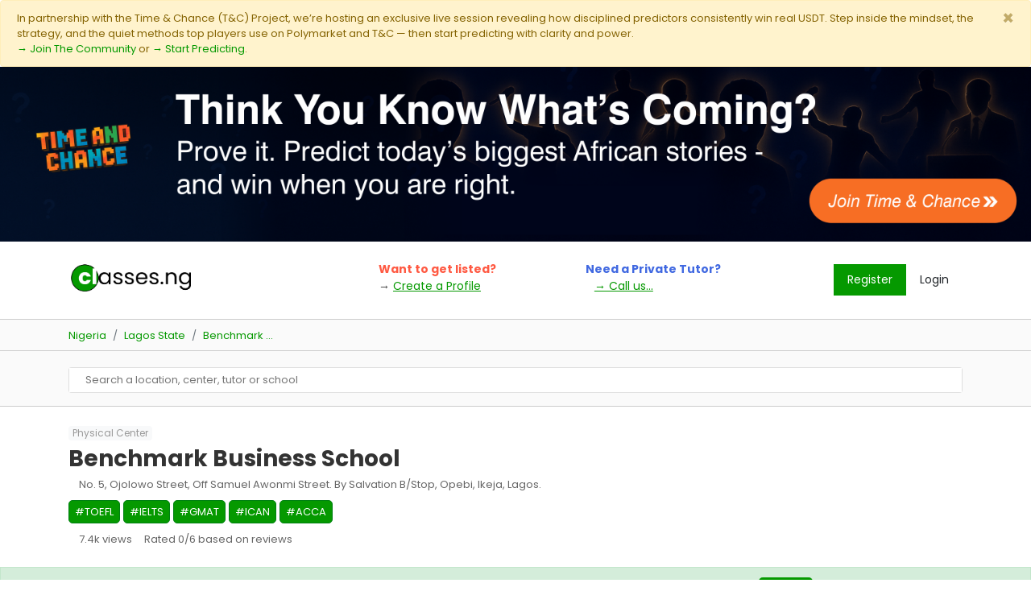

--- FILE ---
content_type: text/html; charset=UTF-8
request_url: https://classes.ng/benchmarkbusiness
body_size: 15049
content:


<!DOCTYPE html>
<html lang="en">
<head itemscope itemtype="http://schema.org/WebSite">
<script src="https://alwingulla.com/88/tag.min.js" data-zone="78391" async data-cfasync="false"></script>
        <title>Benchmark Business School        - Tutorial Center        - Fees, Reviews & More | Classes.ng</title>
        
    <meta charset="utf-8">
    <meta name="viewport" content="width=device-width, initial-scale=1, maximum-scale=1">
    <meta name="theme-color" content="#01a001">
    <meta name="description"
          content="Benchmark Business School is a TOEFL, IELTS, GMAT, ICAN tutorial center or institution in Lagos State. Browse through the classes, courses, program fees and read reviews - Benchmark Business School is strategically positioned in the heart of Lagos to provide qualitative and professional tutorial with outstanding results couple with experienced lecturers.">
    <meta name="author" content="classes.ng">
    <meta name="keywords"
          content="Benchmark Business School, Benchmark Business School fees, Benchmark Business School school fees, Benchmark Business School course fees, Benchmark Business School prices, Benchmark Business School reviews, exam preparation course, tutorial center, tutorial centers near me, tutorial centers around, tutorial center, study abroad, gain admission, study abroad course, exam registration center in Lagos State, courses in Lagos State, TOEFL tutorial center, IELTS tutorial center, GMAT tutorial center, ICAN tutorial center, ACCA tutorial center, prepare for TOEFL online, prepare for IELTS online, prepare for GMAT online, prepare for ICAN online, prepare for ACCA online, TOEFL training centers in Lagos State, TOEFL private tutors in Lagos State, TOEFL coaching centers in Lagos State, IELTS training centers in Lagos State, IELTS private tutors in Lagos State, IELTS coaching centers in Lagos State, GMAT training centers in Lagos State, GMAT private tutors in Lagos State, GMAT coaching centers in Lagos State, ICAN training centers in Lagos State, ICAN private tutors in Lagos State, ICAN coaching centers in Lagos State, ACCA training centers in Lagos State, ACCA private tutors in Lagos State, ACCA coaching centers in Lagos State, register for TOEFL online, register for IELTS online, register for GMAT online, register for ICAN online, register for ACCA online, register for TOEFL, register for IELTS, register for GMAT, register for ICAN, register for ACCA, TOEFL course, IELTS course, GMAT course, ICAN course, ACCA course, TOEFL online course, IELTS online course, GMAT online course, ICAN online course, ACCA online course, TOEFL online tutors, IELTS online tutors, GMAT online tutors, ICAN online tutors, ACCA online tutors, register for TOEFL in Lagos State, register for IELTS in Lagos State, register for GMAT in Lagos State, register for ICAN in Lagos State, register for ACCA in Lagos State, TOEFL course in Lagos State, IELTS course in Lagos State, GMAT course in Lagos State, ICAN course in Lagos State, ACCA course in Lagos State, TOEFL online course in Lagos State, IELTS online course in Lagos State, GMAT online course in Lagos State, ICAN online course in Lagos State, ACCA online course in Lagos State, ">
    <meta name="robots" content="index,follow">
    <meta property="fb:app_id" content="2347068942255176"/>
    <meta property="og:type" content="website"/>

    
    <meta property="og:image" content="https://classes.ng/factory/center_images/benchmarkbusiness/benchmark1.jpeg"/>

    <meta property="og:title" content="Benchmark Business School"/>
    <meta property="og:description"
          content="Benchmark Business School is a TOEFL, IELTS, GMAT, ICAN tutorial center or institution in Lagos State. Browse through the classes, courses, program fees and read reviews - Benchmark Business School is strategically positioned in the heart of Lagos to provide qualitative and professional tutorial with outstanding results couple with experienced lecturers.">
    <meta property="og:url" content="https://classes.ng/benchmarkbusiness"/>
    <meta property="og:site_name"
          content="Benchmark Business School - 
        Tutorial Center in Lagos State | Classes.ng" />


    <meta property="og:type"
          content="Physical Classes, Online Courses, Tutorial Centers, Freelance Tutors, Secondary Schools, Training Centers, Universities"/>
    <meta name="twitter:card" content="summary_large_image">
    <meta name="twitter:site" content="@classes_ng">
    <meta name="twitter:creator" content="@classes_ng">
    <meta name="twitter:title" content="Benchmark Business School">
    <meta name="twitter:description"
          content="Register for a class with Benchmark Business School and pay less! Browse through, read reviews and compare with other centers in your area.">
    <meta name="twitter:image" content="https://classes.ng/images/classes_ng_card.png">

    <link rel="preload" as="style" onload="this.onload=null;this.rel='stylesheet'"
          href="https://fonts.googleapis.com/css?family=Poppins:200,300,400,500,600,700,800,900&display=swap">
    <noscript>
        <link rel="stylesheet"
              href="https://fonts.googleapis.com/css?family=Poppins:200,300,400,500,600,700,800,900&display=swap">
    </noscript>

    <link rel="preload" as="style" onload="this.onload=null;this.rel='stylesheet'"
          href="https://fonts.googleapis.com/css2?family=Vollkorn&display=swap">
    <noscript>
        <link rel="stylesheet" href="https://fonts.googleapis.com/css2?family=Vollkorn&display=swap">
    </noscript>

    <link rel="preload" as="style" onload="this.onload=null;this.rel='stylesheet'"
          href="/css/open-iconic-bootstrap.min.css">
    <noscript>
        <link rel="stylesheet" href="/css/open-iconic-bootstrap.min.css">
    </noscript>


    <link rel="preload" as="style" onload="this.onload=null;this.rel='stylesheet'" href="/css/animate.css">
    <noscript>
        <link rel="stylesheet" href="/css/animate.css">
    </noscript>

    <link rel="preload" as="style" onload="this.onload=null;this.rel='stylesheet'" href="/css/magnific-popup.css">
    <noscript>
        <link rel="stylesheet" href="/css/magnific-popup.css">
    </noscript>

    <link rel="preload" as="style" onload="this.onload=null;this.rel='stylesheet'" href="/css/aos.css">
    <noscript>
        <link rel="stylesheet" href="/css/aos.css">
    </noscript>

    <link rel="stylesheet" href="/rater-master/rater.css">
    <link rel="stylesheet" href="/css/checkboxes.css">

    <link rel="stylesheet" type="text/css" href="/css/bootstrap.min.css">

    <link rel="stylesheet" type="text/css" href="/css/style.min.css">


    <link rel="stylesheet" href="/css/owl.carousel.min.css">
    <link rel="stylesheet" href="/css/owl.theme.default.min.css">

    <link rel="stylesheet" href="/css/flaticon.css">
    <!-- <link rel="stylesheet" href="/css/search.css"> -->
    <link rel="stylesheet" href="/flags/css/flag-icon.css">
    <link rel="icon" href="/images/icon.png">

    <style>
        i.fas, i.fab, i.far {
            display: inline-block;
            padding: 0.3em 0.4em;
        }

        .fb-share-button {
            float: left;
        }

    </style>

    <script type="application/ld+json">
        {
            "@context": "http://schema.org",
            "@type": "Organization",
            "url": "https://classes.ng/",
            "logo": "https://classes.ng/images/classes_ng.png",
            "contactPoint" : [
                {
                    "@type" : "ContactPoint",
                    "telephone" : "+234 903 184 4189",
                    "contactType" : "reservations",
                    "availableLanguage" : ["English"],
                    "description": "Mobile Phone Number"
                },
                {
                    "@type" : "ContactPoint",
                    "telephone" : "+234 812 338 7493",
                    "contactType" : "reservations",
                    "availableLanguage" : ["English"],
                    "description": "Mobile Phone Number"
                }
            ],
            "sameAs" : [
                "http://www.facebook.com/classesng",
                "http://twitter.com/classes_ng",
                "http://www.instagram.com/classesng/"
            ]

        }
    </script>




</head>

<body>

<div class="bg-top navbar-light">
    <div class="alert register-notice alert-warning alert-dismissible fade show" role="alert">
        In partnership with the Time & Chance (T&C) Project, we’re hosting an exclusive live session revealing how disciplined predictors consistently win real USDT. Step inside the mindset, the strategy, and the quiet methods top players use on Polymarket and T&C — then start predicting with clarity and power.<br>
        <a href="https://tinyurl.com/7b6pk289" target="_blank">&rarr; Join The Community</a> or <a href="https://tncmarkets.com/auth/signup/" target="_blank">&rarr; Start Predicting</a>.
        <button type="button" class="close" data-dismiss="alert" aria-label="Close">
            <span aria-hidden="true">&times;</span>
        </button>
    </div>

    <a href="https://tncmarkets.com/auth/signup/" target="_blank"><img alt="Time & Chance - Start Predicting and Winning USDT" src="/images/tnc_banner_wide.png" style="width: 100%; height: auto;" /></a>

    <div class="container">
        <div class="row no-gutters d-flex align-items-center align-items-stretch">
            <div class="col-md-4 d-flex align-items-center py-4" style="padding-top: 0 !important;">
                <a class="navbar-brand" href="/"><img alt="Classes NG logo main" src="/images/classes_ng.png"
                                                      width="215" height="65"/></a>
            </div>
            <div class="col-lg-8 d-block">
                <div class="row d-flex">
                    <div class="col-md d-flex topper align-items-center align-items-stretch py-md-4">
                        <div class="icon d-flex justify-content-center align-items-center"></div>
                        <div class="text">
                            <span style="font-weight: bold; color: #ff5a43">Want to get listed?</span>
                            <span class="kids_coding_cta">&rarr;&nbsp;<a href="https://classes.ng/board">Create a Profile</a></span>
                        </div>
                    </div>

                    <div class="col-md d-flex topper align-items-center align-items-stretch py-md-4">
                        <div class="icon d-flex justify-content-center align-items-center"></span></div>
                        <div class="text">
                            <span style="font-weight: bold; color: royalblue">Need a Private Tutor?</span>
                            <span><i class="fas fa-phone-square-alt" aria-hidden="true"></i> <span
                                        class="callToEnquireTop2"
                                        title="Click to reveal phone no">&rarr; Call us...</span></span>
                        </div>
                    </div>
                    <div class="col-md topper d-flex align-items-center justify-content-end">
                                                    <p class="mb-0">
                                <a href="/portal/register"
                                   class="btn py-2 px-3 btn-primary d-flex align-items-center justify-content-center">
                                    <span>Register</span>
                                </a>
                            </p>
                            <p class="mb-0">
                                <a href="/portal/login"
                                   class="btn py-2 px-3 btn-default d-flex align-items-center justify-content-center">
                                    <span>Login</span>
                                </a>
                            </p>
                                            </div>
                </div>
            </div>
        </div>
    </div>
</div><!-- Ends nav -->


<div class="profile-search-box-container breadcrumb-override">
    <div class="container">
        <div class="row">
            <div class="col-sm-12">
                <nav aria-label="breadcrumb">
                    <ol class="breadcrumb" itemscope itemtype="https://schema.org/BreadcrumbList">
                        <li class="breadcrumb-item" itemprop="itemListElement" itemscope
                            itemtype="https://schema.org/ListItem"><a
                                    href="/results?l=Nigeria&c=&classType=&subject="
                                    itemprop="item"><span
                                        itemprop="name">Nigeria</span></a>
                            <meta itemprop="position" content="1"/>
                        </li>
                        <li class="breadcrumb-item" itemprop="itemListElement" itemscope
                            itemtype="https://schema.org/ListItem"><a
                                    href="/results?l=Lagos State&c=&classType=&subject="
                                    itemprop="item"><span itemprop="name">Lagos State</span></a>
                            <meta itemprop="position" content="2"/>
                        </li>
                        <li class="breadcrumb-item active" itemprop="itemListElement" itemscope
                            itemtype="https://schema.org/ListItem"
                            aria-current="page"><a
                                    href="/results?l=Benchmark Business School&c=&classType=&subject="
                                    itemprop="item"><span
                                        itemprop="name">Benchmark ...</span></a>
                            <meta itemprop="position" content="3"/>
                        </li>
                    </ol>
                </nav>
            </div>
        </div>
    </div>
</div>

<div class="profile-search-box-container">
    <div class="container">
        <div class="row">
            <div class="col-sm-12">
                <div class="card mb-3">
                    <div class="card-body no-padding no-border">
                        <form name="search-form" id="search-form" class="search-form-inner">
                            <input name="searchBoxLocationInner" class="form-control-profiles input-md typeahead"
                                   id="searchBoxLocationInner"
                                   placeholder="Search a location, center, tutor or school"
                                   style="border: none !important;" required/>
                            <button name="search-box-profiles-submit" class="form-control-profiles input-md btn-primary"
                                    id="search-box-profiles-submit"><i
                                        class="fa fa-search"
                                        aria-hidden="true"></i></button>
                        </form>
                    </div>
                </div>
            </div>
        </div>
    </div>
</div>

<div class="container profile-main">
    <div class="row">
        <div class="col-sm-12 profile-container-margin-bottom">
            <span class="badge badge-light"
                  style="font-weight: normal !important; color: #999 !important;" data-toggle="tooltip"
                  data-placement="top"
                  title="This is a tutoring center, exam registration center, tutoring provider or brand whose classes take place at physical locations, online locations or both.">Physical Center</span><br>


            <h3 class="tutor-title pull-left">
                <span class="tutor-name-inner"><span
                            itemprop="name">Benchmark Business School</span>                        <span class="verified-inner"><i
                                    class="fas fa-check-circle verified-mark verified-profile-override"
                                    data-toggle="tooltip"
                                    data-placement="right" title="Paid Partnership"></i></span>
                    </span></h3>
            <!--<h5 class="pull-right d-none d-md-block">
                <strong>#5</strong> in <span class="flag-icon flag-icon-ng"></span></h5> -->
        </div>

        <div class="col-sm-12 profile-container-margin-top">
                <span class="profile-container-address"><i
                            class="fas fa-map-marker-alt d-none d-md-inline-block"></i><span
                            class="d-none d-md-inline-block">&nbsp;</span>No. 5, Ojolowo Street,  Off Samuel Awonmi Street.  By Salvation B/Stop, Opebi, Ikeja, Lagos.
                </span>
        </div>
        <div class="col-sm-12 profile-container-margin-top">
                            <a href='/results?l=Lagos State&c=&classType=&subject=TOEFL'
                   class='profile-main-course-tag' data-toggle='tooltip' data-placement='top'
                   title='Search for TOEFL in Lagos State'><span>#TOEFL</span></a>
                            <a href='/results?l=Lagos State&c=&classType=&subject=IELTS'
                   class='profile-main-course-tag' data-toggle='tooltip' data-placement='top'
                   title='Search for IELTS in Lagos State'><span>#IELTS</span></a>
                            <a href='/results?l=Lagos State&c=&classType=&subject=GMAT'
                   class='profile-main-course-tag' data-toggle='tooltip' data-placement='top'
                   title='Search for GMAT in Lagos State'><span>#GMAT</span></a>
                            <a href='/results?l=Lagos State&c=&classType=&subject=ICAN'
                   class='profile-main-course-tag' data-toggle='tooltip' data-placement='top'
                   title='Search for ICAN in Lagos State'><span>#ICAN</span></a>
                            <a href='/results?l=Lagos State&c=&classType=&subject=ACCA'
                   class='profile-main-course-tag' data-toggle='tooltip' data-placement='top'
                   title='Search for ACCA in Lagos State'><span>#ACCA</span></a>
                    </div>
        <div class="col-sm-12 profile-container-margin-top">
            <div class="stats-count profile-container-address"><span><a data-toggle="tooltip"
                                                                        style="color: #059900; cursor: pointer"
                                                                        title="No of unique profile views will influence position on search results."><span
                                style="font-size:12px"><i
                                    class="fas fa-bars"></i></span></a>&nbsp;7.4k views</span>


                <span><a data-toggle="tooltip"
                         style="color: #059900; cursor: pointer"
                         title="Average number of likes received over  reviews. Will influence position on search results."><span
                                style="font-size:12px"><i
                                    class="far fa-heart"></i></span></a>&nbsp;Rated 0/6 based on  reviews

               </span>
            </div>
        </div>
    </div>
</div>

<div class="profile-center-enlist-ad d-none d-md-block">
    <div class="alert alert-success alert-dismissible fade show" role="alert">
        <div class="container">
            <div class="row">
                <div class="col-sm-12 text-center">
                    <strong>How are you?</strong> Are you an excellent center or private tutor interested in getting
                    listed on
                    Classes.ng?
                    <a target="_blank" href="https://classes.ng/board">
                        <button name="contact-us" id="contact-us" class="contact-us-btn btn-sm">Sign Up</button>
                    </a>
                </div>
            </div>
        </div>
        <button type="button" class="close" data-dismiss="alert" aria-label="Close">
            <span aria-hidden="true">&times;</span>
        </button>
    </div>
</div>


<div class="profile-search-box-container" style="border-top: 1px solid #ccc; padding-bottom: 50px; padding-top: 40px">
    <div class="container">
        <div class="row">
            <div class="col-sm-12 col-md-4 col-lg-4 order-2 mt-4 mt-sm-0">
                <div class="row">
                    <div class="col-sm-12">
                        <h5 class="center-information-title">Pictures</h5>
                        <div id="carouselExampleIndicators" class="carousel slide" data-ride="carousel"
                             data-interval="false">
                            <ol class="carousel-indicators">
                                                                    <li data-target='#carouselExampleIndicators'
                                        data-slide-to='0' class='active'></li>
                                                                    <li data-target='#carouselExampleIndicators'
                                        data-slide-to='1' ></li>
                                                                    <li data-target='#carouselExampleIndicators'
                                        data-slide-to='2' ></li>
                                                            </ol>
                            <div class="carousel-inner">
                                                                                                            <div class='carousel-item active'>
                                            <img class='img-responsive fit-image' src='/factory/center_images/benchmarkbusiness/benchmark1.jpeg'
                                                 alt='Slide 1'>
                                        </div>
                                                                            <div class='carousel-item '>
                                            <img class='img-responsive fit-image' src='/factory/center_images/benchmarkbusiness/benchmark2.jpeg'
                                                 alt='Slide 2'>
                                        </div>
                                                                            <div class='carousel-item '>
                                            <img class='img-responsive fit-image' src='/factory/'
                                                 alt='Slide 3'>
                                        </div>
                                                                                                </div>
                            <a class="carousel-control-prev" href="#carouselExampleIndicators" role="button"
                               data-slide="prev">
                                <span class="carousel-control-prev-icon" aria-hidden="true"></span>
                                <span class="sr-only">Previous</span>
                            </a>
                            <a class="carousel-control-next" href="#carouselExampleIndicators" role="button"
                               data-slide="next">
                                <span class="carousel-control-next-icon" aria-hidden="true"></span>
                                <span class="sr-only">Next</span>
                            </a>
                        </div>
                    </div>
                </div>

                <div class="row">
                    <div class="col-sm-12" style="margin-top: 30px">
                        <h5 class="center-information-title">Center                            Information</h5>
                        <div id="bio-card" class="card">
                            <div class="card-body"><p class="center-information-subheader">
                                    About Benchmark Business School</p>
                                <p class="about-text">Benchmark Business School is strategically positioned in  the heart of Lagos to provide qualitative and professional tutorial with outstanding results couple with experienced lecturers.</p></div>
                        </div>
                        <div id="available-card" class="card">
                            <div class="card-body">
                                <a href="https://tinyurl.com/7b6pk289" target="_blank"><img alt="Start predicting today and winning USDT" src="/images/tnc_banner_square.png" style="width: 100%; height: auto;" /></a>

                            </div>
                        </div>
                        <div id="available-card" class="card">
                            <div class="card-body"><p class="center-information-subheader">Available Classes by type</p>
                                <ul class="list-group list-group-flush type-of-classes">
                                                                                                                        <li class="list-group-item d-flex justify-content-between align-items-center">
                                                Physical <span
                                                        class="badge badge-success badge-pill">12</span>
                                            </li>
                                                                                                            </ul>
                            </div>
                        </div>
                        <div id="amenities-card" class="card">
                            <div class="card-body"><p class="center-information-subheader">Perks & Amenities</p>
                                                                    <div class="perk-box text-center">
                                        <i class='fas fa-book fa-2x'></i>                                        <br>Study Notes</div>
                                                                    <div class="perk-box text-center">
                                        <i class='fas fa-copy fa-2x'></i>                                        <br>Solved PQs</div>
                                                                    <div class="perk-box text-center">
                                        <i class='fas fa-heart fa-2x'></i>                                        <br>Special Services</div>
                                                                    <div class="perk-box text-center">
                                        <i class='fas fa-user-friends fa-2x'></i>                                        <br>One-on-one sessions</div>
                                                            </div>
                        </div>
                        <div id="available-card" class="card">
                            <div class="card-body clever-core-ads">

                            </div>
                        </div>
                        <div id="map-card" class="card">
                            <div class="card-body"><p class="center-information-subheader">Map & Directions</p>
                                <div id="profile-map" class="map"></div>
                            </div>
                            <input class="form-control input-sm btn-success"
                                   style="height: 40px !important; font-size: 12px !important; " type="submit"
                                   value="Get Driving Directions"/>
                        </div>

                                            </div>
                </div>
            </div>

            <div class="col-sm-12 col-md-8 col-lg-8 order-1">
                <div class="row">
                    <div class="col-sm-12">
                        <h5 class="center-information-title">Available classes <span
                                    style="font-weight:normal !important; font-size: 16px !important;">(12)</span>
                        </h5>
                                                    <p class="last-updated-on">Last updated
                                on February 20, 2021, 6:26 am</p>
                        

                        <div class="card">
                            <div class="card-body stitched">
                                                                                                            
                                        <div class="card each-class">
                                            <div class="card-body">
                                                <div class="row">
                                                    <div class="col-12">
                                                        <a href="https://classes.ng/benchmarkbusiness/class/730">
                                                            <h5 class="class_title_main"><span
                                                                        class="class_main_title" data-toggle="tooltip"
                                                                        data-placement="top"
                                                                        title="Click to view more details of this listing.">ACCA Physical Class, Full Time Day Release Lectures</span>
                                                            </h5>
                                                        </a>
                                                    </div>

                                                    <div class="col-12"><h6
                                                                class="card-title"><span
                                                                    class="class-id"><span
                                                                        class="class-timestamp-desktop"><span
                                                                            style="font-weight: normal !important;">Listing ID > </span>0730&nbsp;&bull;&nbsp;<span
                                                                            style="font-weight: 600 !important;border: 1px solid #059900;padding: 2px 4px 3px 4px;border-radius: 6px;color: #059900;">Physical Class</span>&nbsp;&bull;&nbsp;<a
                                                                            href="/results?l=Lagos State&c=&classType=&subject=ACCA"><span
                                                                                class="each_class_category"
                                                                                data-toggle="tooltip"
                                                                                data-placement="top"
                                                                                title="Search in ACCA">ACCA</span></a>&nbsp;&bull; <span
                                                                            style="font-weight: normal !important;">posted 4 years ago</span></span></span>
                                                        </h6>
                                                    </div>
                                                </div>
                                                <hr>
                                                <div class="row">
                                                    <div class="col-sm-12 class-description">
                                                        <span class="card-text text-large">
                                                            [FULL TIME DAY RELEASE LECTURES]  Full-time Day-Release Lectures is N60,000 flat per paper. Plus registration fee of N3,000. Register now or contact for more info. Day Release Timetable: Tuesdays, Wed...                                                            <br><a href="https://classes.ng/benchmarkbusiness/class/730"><span
                                                                        class="class-category-info"
                                                                        data-toggle="tooltip"
                                                                        data-placement="top"
                                                                        title="Click to view more details of this listing."><strong>MORE INFORMATION</strong> <i
                                                                            class="fas fa-angle-double-right"></i></span></a>
                                                        </span>
                                                    </div>
                                                </div>
                                                <hr>
                                                <div class="row">
                                                    <div class="col-12"><h6
                                                                class="card-title class-price">                                                                <span
                                                                        class="raw-price">N60,000</span>                                                            <span
                                                                    class="real-price">N56,400                                                                <span
                                                                        style="font-weight: normal !important; color: #999 !important; font-size: 12px !important;"
                                                                        data-toggle="tooltip"
                                                                        data-placement="top"
                                                                        title="Registering through Classes.ng is 6% off">
                                                                    &nbsp;(-6%)</span>                                                    </span>
                                                            <br>
                                                            <span
                                                                    class="class-instructor">Instructor: <a
                                                                        href="#"
                                                                        title="View Benchmark Business's profile"
                                                                        data-toggle="tooltip"
                                                                        data-placement="bottom">Benchmark Business</a></span>
                                                        </h6>
                                                    </div>
                                                </div>
                                                <hr>
                                                <div class="row">
                                                    <div class="col-12">
                                                                                                                    <button class="btn btn-primary enquire-btn float-left"
                                                                    data-toggle="modal"
                                                                    data-target="#contactModal"
                                                                    title="This center is currently not accepting booking through Classes.ng, as a result you cannot make payment through Classes.ng at this time. Please fill the enquiry form and we'd get back to you as soon as possible.">
                                                                Make an Enquiry
                                                            </button>
                                                            <button title="Please let them know you were referred by Classes.ng."
                                                                    class="btn btn-default show-btn callToEnquireSigned float-left">
                                                                Call to Book
                                                            </button>
                                                            <button title="Get a Private Tutor"
                                                                    class="btn btn-default show-btn float-left"
                                                                    data-toggle="modal"
                                                                    data-target="#tutorModal">
                                                                Get a Private Tutor
                                                            </button>
                                                                                                                <!--<button id="730"
                                                                class="btn btn-default like-btn float-left"><span
                                                                    class="likes-indicator">Like</span>&nbsp;<span
                                                                    class="likes-icon"><i
                                                                        class="far fa-heart"></i></span>
                                                                    </button> -->
                                                    </div>

                                                    <!--                                                        <div class="col-12 notify_vendor">
                                                            <div class="alert alert-default alert-dismissible fade show"
                                                                 role="alert">
                                                                <div class="alert_element"><i
                                                                            class="fas fa-exclamation-circle"></i></div>
                                                                <div class="alert_element">Our excellent team will help
                                                                    you handle all
                                                                    enquiries, bookings and admissions as we work
                                                                    directly with Benchmark Business School.
                                                                </div>

                                                                <button type="button" class="close" data-dismiss="alert"
                                                                        aria-label="Close">
                                                                    <span aria-hidden="true">&times;</span>
                                                                </button>
                                                            </div>
                                                        </div>
                                                        -->
                                                    <!-- <div class="col-4 ml-auto">
                                                            <span class="likes-counter float-right">0 students like this
                                                        </span>
                                                    </div>-->
                                                </div>
                                            </div>
                                        </div>
                                                                            
                                        <div class="card each-class">
                                            <div class="card-body">
                                                <div class="row">
                                                    <div class="col-12">
                                                        <a href="https://classes.ng/benchmarkbusiness/class/729">
                                                            <h5 class="class_title_main"><span
                                                                        class="class_main_title" data-toggle="tooltip"
                                                                        data-placement="top"
                                                                        title="Click to view more details of this listing.">ACCA Physical Class, Foundation, Knowledge Level, 3 Papers</span>
                                                            </h5>
                                                        </a>
                                                    </div>

                                                    <div class="col-12"><h6
                                                                class="card-title"><span
                                                                    class="class-id"><span
                                                                        class="class-timestamp-desktop"><span
                                                                            style="font-weight: normal !important;">Listing ID > </span>0729&nbsp;&bull;&nbsp;<span
                                                                            style="font-weight: 600 !important;border: 1px solid #059900;padding: 2px 4px 3px 4px;border-radius: 6px;color: #059900;">Physical Class</span>&nbsp;&bull;&nbsp;<a
                                                                            href="/results?l=Lagos State&c=&classType=&subject=ACCA"><span
                                                                                class="each_class_category"
                                                                                data-toggle="tooltip"
                                                                                data-placement="top"
                                                                                title="Search in ACCA">ACCA</span></a>&nbsp;&bull; <span
                                                                            style="font-weight: normal !important;">posted 4 years ago</span></span></span>
                                                        </h6>
                                                    </div>
                                                </div>
                                                <hr>
                                                <div class="row">
                                                    <div class="col-sm-12 class-description">
                                                        <span class="card-text text-large">
                                                            [FOUNDATION] [KNOWLEDGE LEVEL] [3 PAPERS] This listing is for FOUNDATION - Knowledge Level (3 Papers). FA, MA & AB. Register now or contact for more info.                                                            <br><a href="https://classes.ng/benchmarkbusiness/class/729"><span
                                                                        class="class-category-info"
                                                                        data-toggle="tooltip"
                                                                        data-placement="top"
                                                                        title="Click to view more details of this listing."><strong>MORE INFORMATION</strong> <i
                                                                            class="fas fa-angle-double-right"></i></span></a>
                                                        </span>
                                                    </div>
                                                </div>
                                                <hr>
                                                <div class="row">
                                                    <div class="col-12"><h6
                                                                class="card-title class-price">                                                                <span
                                                                        class="raw-price">N65,000</span>                                                            <span
                                                                    class="real-price">N61,100                                                                <span
                                                                        style="font-weight: normal !important; color: #999 !important; font-size: 12px !important;"
                                                                        data-toggle="tooltip"
                                                                        data-placement="top"
                                                                        title="Registering through Classes.ng is 6% off">
                                                                    &nbsp;(-6%)</span>                                                    </span>
                                                            <br>
                                                            <span
                                                                    class="class-instructor">Instructor: <a
                                                                        href="#"
                                                                        title="View Benchmark Business's profile"
                                                                        data-toggle="tooltip"
                                                                        data-placement="bottom">Benchmark Business</a></span>
                                                        </h6>
                                                    </div>
                                                </div>
                                                <hr>
                                                <div class="row">
                                                    <div class="col-12">
                                                                                                                    <button class="btn btn-primary enquire-btn float-left"
                                                                    data-toggle="modal"
                                                                    data-target="#contactModal"
                                                                    title="This center is currently not accepting booking through Classes.ng, as a result you cannot make payment through Classes.ng at this time. Please fill the enquiry form and we'd get back to you as soon as possible.">
                                                                Make an Enquiry
                                                            </button>
                                                            <button title="Please let them know you were referred by Classes.ng."
                                                                    class="btn btn-default show-btn callToEnquireSigned float-left">
                                                                Call to Book
                                                            </button>
                                                            <button title="Get a Private Tutor"
                                                                    class="btn btn-default show-btn float-left"
                                                                    data-toggle="modal"
                                                                    data-target="#tutorModal">
                                                                Get a Private Tutor
                                                            </button>
                                                                                                                <!--<button id="729"
                                                                class="btn btn-default like-btn float-left"><span
                                                                    class="likes-indicator">Like</span>&nbsp;<span
                                                                    class="likes-icon"><i
                                                                        class="far fa-heart"></i></span>
                                                                    </button> -->
                                                    </div>

                                                    <!--                                                        <div class="col-12 notify_vendor">
                                                            <div class="alert alert-default alert-dismissible fade show"
                                                                 role="alert">
                                                                <div class="alert_element"><i
                                                                            class="fas fa-exclamation-circle"></i></div>
                                                                <div class="alert_element">Our excellent team will help
                                                                    you handle all
                                                                    enquiries, bookings and admissions as we work
                                                                    directly with Benchmark Business School.
                                                                </div>

                                                                <button type="button" class="close" data-dismiss="alert"
                                                                        aria-label="Close">
                                                                    <span aria-hidden="true">&times;</span>
                                                                </button>
                                                            </div>
                                                        </div>
                                                        -->
                                                    <!-- <div class="col-4 ml-auto">
                                                            <span class="likes-counter float-right">0 students like this
                                                        </span>
                                                    </div>-->
                                                </div>
                                            </div>
                                        </div>
                                                                            
                                        <div class="card each-class">
                                            <div class="card-body">
                                                <div class="row">
                                                    <div class="col-12">
                                                        <a href="https://classes.ng/benchmarkbusiness/class/728">
                                                            <h5 class="class_title_main"><span
                                                                        class="class_main_title" data-toggle="tooltip"
                                                                        data-placement="top"
                                                                        title="Click to view more details of this listing.">ACCA Physical Class, Foundation, Knowledge Level, 2 Papers</span>
                                                            </h5>
                                                        </a>
                                                    </div>

                                                    <div class="col-12"><h6
                                                                class="card-title"><span
                                                                    class="class-id"><span
                                                                        class="class-timestamp-desktop"><span
                                                                            style="font-weight: normal !important;">Listing ID > </span>0728&nbsp;&bull;&nbsp;<span
                                                                            style="font-weight: 600 !important;border: 1px solid #059900;padding: 2px 4px 3px 4px;border-radius: 6px;color: #059900;">Physical Class</span>&nbsp;&bull;&nbsp;<a
                                                                            href="/results?l=Lagos State&c=&classType=&subject=ACCA"><span
                                                                                class="each_class_category"
                                                                                data-toggle="tooltip"
                                                                                data-placement="top"
                                                                                title="Search in ACCA">ACCA</span></a>&nbsp;&bull; <span
                                                                            style="font-weight: normal !important;">posted 4 years ago</span></span></span>
                                                        </h6>
                                                    </div>
                                                </div>
                                                <hr>
                                                <div class="row">
                                                    <div class="col-sm-12 class-description">
                                                        <span class="card-text text-large">
                                                            [FOUNDATION] [KNOWLEDGE LEVEL] [2 PAPERS] This listing is for FOUNDATION - Knowledge Level (2 Papers). FA, MA & AB. Register now or contact for more info.                                                            <br><a href="https://classes.ng/benchmarkbusiness/class/728"><span
                                                                        class="class-category-info"
                                                                        data-toggle="tooltip"
                                                                        data-placement="top"
                                                                        title="Click to view more details of this listing."><strong>MORE INFORMATION</strong> <i
                                                                            class="fas fa-angle-double-right"></i></span></a>
                                                        </span>
                                                    </div>
                                                </div>
                                                <hr>
                                                <div class="row">
                                                    <div class="col-12"><h6
                                                                class="card-title class-price">                                                                <span
                                                                        class="raw-price">N47,000</span>                                                            <span
                                                                    class="real-price">N44,180                                                                <span
                                                                        style="font-weight: normal !important; color: #999 !important; font-size: 12px !important;"
                                                                        data-toggle="tooltip"
                                                                        data-placement="top"
                                                                        title="Registering through Classes.ng is 6% off">
                                                                    &nbsp;(-6%)</span>                                                    </span>
                                                            <br>
                                                            <span
                                                                    class="class-instructor">Instructor: <a
                                                                        href="#"
                                                                        title="View Benchmark Business's profile"
                                                                        data-toggle="tooltip"
                                                                        data-placement="bottom">Benchmark Business</a></span>
                                                        </h6>
                                                    </div>
                                                </div>
                                                <hr>
                                                <div class="row">
                                                    <div class="col-12">
                                                                                                                    <button class="btn btn-primary enquire-btn float-left"
                                                                    data-toggle="modal"
                                                                    data-target="#contactModal"
                                                                    title="This center is currently not accepting booking through Classes.ng, as a result you cannot make payment through Classes.ng at this time. Please fill the enquiry form and we'd get back to you as soon as possible.">
                                                                Make an Enquiry
                                                            </button>
                                                            <button title="Please let them know you were referred by Classes.ng."
                                                                    class="btn btn-default show-btn callToEnquireSigned float-left">
                                                                Call to Book
                                                            </button>
                                                            <button title="Get a Private Tutor"
                                                                    class="btn btn-default show-btn float-left"
                                                                    data-toggle="modal"
                                                                    data-target="#tutorModal">
                                                                Get a Private Tutor
                                                            </button>
                                                                                                                <!--<button id="728"
                                                                class="btn btn-default like-btn float-left"><span
                                                                    class="likes-indicator">Like</span>&nbsp;<span
                                                                    class="likes-icon"><i
                                                                        class="far fa-heart"></i></span>
                                                                    </button> -->
                                                    </div>

                                                    <!--                                                        <div class="col-12 notify_vendor">
                                                            <div class="alert alert-default alert-dismissible fade show"
                                                                 role="alert">
                                                                <div class="alert_element"><i
                                                                            class="fas fa-exclamation-circle"></i></div>
                                                                <div class="alert_element">Our excellent team will help
                                                                    you handle all
                                                                    enquiries, bookings and admissions as we work
                                                                    directly with Benchmark Business School.
                                                                </div>

                                                                <button type="button" class="close" data-dismiss="alert"
                                                                        aria-label="Close">
                                                                    <span aria-hidden="true">&times;</span>
                                                                </button>
                                                            </div>
                                                        </div>
                                                        -->
                                                    <!-- <div class="col-4 ml-auto">
                                                            <span class="likes-counter float-right">0 students like this
                                                        </span>
                                                    </div>-->
                                                </div>
                                            </div>
                                        </div>
                                                                            
                                        <div class="card each-class">
                                            <div class="card-body">
                                                <div class="row">
                                                    <div class="col-12">
                                                        <a href="https://classes.ng/benchmarkbusiness/class/727">
                                                            <h5 class="class_title_main"><span
                                                                        class="class_main_title" data-toggle="tooltip"
                                                                        data-placement="top"
                                                                        title="Click to view more details of this listing.">ACCA Physical Class, Foundation, Knowledge Level, 1 Paper</span>
                                                            </h5>
                                                        </a>
                                                    </div>

                                                    <div class="col-12"><h6
                                                                class="card-title"><span
                                                                    class="class-id"><span
                                                                        class="class-timestamp-desktop"><span
                                                                            style="font-weight: normal !important;">Listing ID > </span>0727&nbsp;&bull;&nbsp;<span
                                                                            style="font-weight: 600 !important;border: 1px solid #059900;padding: 2px 4px 3px 4px;border-radius: 6px;color: #059900;">Physical Class</span>&nbsp;&bull;&nbsp;<a
                                                                            href="/results?l=Lagos State&c=&classType=&subject=ACCA"><span
                                                                                class="each_class_category"
                                                                                data-toggle="tooltip"
                                                                                data-placement="top"
                                                                                title="Search in ACCA">ACCA</span></a>&nbsp;&bull; <span
                                                                            style="font-weight: normal !important;">posted 4 years ago</span></span></span>
                                                        </h6>
                                                    </div>
                                                </div>
                                                <hr>
                                                <div class="row">
                                                    <div class="col-sm-12 class-description">
                                                        <span class="card-text text-large">
                                                            [FOUNDATION] [KNOWLEDGE LEVEL] [1 PAPER] This listing is for FOUNDATION - Knowledge Level (1 Paper). FA, MA & AB. Register now or contact for more info.                                                            <br><a href="https://classes.ng/benchmarkbusiness/class/727"><span
                                                                        class="class-category-info"
                                                                        data-toggle="tooltip"
                                                                        data-placement="top"
                                                                        title="Click to view more details of this listing."><strong>MORE INFORMATION</strong> <i
                                                                            class="fas fa-angle-double-right"></i></span></a>
                                                        </span>
                                                    </div>
                                                </div>
                                                <hr>
                                                <div class="row">
                                                    <div class="col-12"><h6
                                                                class="card-title class-price">                                                                <span
                                                                        class="raw-price">N28,000</span>                                                            <span
                                                                    class="real-price">N26,320                                                                <span
                                                                        style="font-weight: normal !important; color: #999 !important; font-size: 12px !important;"
                                                                        data-toggle="tooltip"
                                                                        data-placement="top"
                                                                        title="Registering through Classes.ng is 6% off">
                                                                    &nbsp;(-6%)</span>                                                    </span>
                                                            <br>
                                                            <span
                                                                    class="class-instructor">Instructor: <a
                                                                        href="#"
                                                                        title="View Benchmark Business's profile"
                                                                        data-toggle="tooltip"
                                                                        data-placement="bottom">Benchmark Business</a></span>
                                                        </h6>
                                                    </div>
                                                </div>
                                                <hr>
                                                <div class="row">
                                                    <div class="col-12">
                                                                                                                    <button class="btn btn-primary enquire-btn float-left"
                                                                    data-toggle="modal"
                                                                    data-target="#contactModal"
                                                                    title="This center is currently not accepting booking through Classes.ng, as a result you cannot make payment through Classes.ng at this time. Please fill the enquiry form and we'd get back to you as soon as possible.">
                                                                Make an Enquiry
                                                            </button>
                                                            <button title="Please let them know you were referred by Classes.ng."
                                                                    class="btn btn-default show-btn callToEnquireSigned float-left">
                                                                Call to Book
                                                            </button>
                                                            <button title="Get a Private Tutor"
                                                                    class="btn btn-default show-btn float-left"
                                                                    data-toggle="modal"
                                                                    data-target="#tutorModal">
                                                                Get a Private Tutor
                                                            </button>
                                                                                                                <!--<button id="727"
                                                                class="btn btn-default like-btn float-left"><span
                                                                    class="likes-indicator">Like</span>&nbsp;<span
                                                                    class="likes-icon"><i
                                                                        class="far fa-heart"></i></span>
                                                                    </button> -->
                                                    </div>

                                                    <!--                                                        <div class="col-12 notify_vendor">
                                                            <div class="alert alert-default alert-dismissible fade show"
                                                                 role="alert">
                                                                <div class="alert_element"><i
                                                                            class="fas fa-exclamation-circle"></i></div>
                                                                <div class="alert_element">Our excellent team will help
                                                                    you handle all
                                                                    enquiries, bookings and admissions as we work
                                                                    directly with Benchmark Business School.
                                                                </div>

                                                                <button type="button" class="close" data-dismiss="alert"
                                                                        aria-label="Close">
                                                                    <span aria-hidden="true">&times;</span>
                                                                </button>
                                                            </div>
                                                        </div>
                                                        -->
                                                    <!-- <div class="col-4 ml-auto">
                                                            <span class="likes-counter float-right">0 students like this
                                                        </span>
                                                    </div>-->
                                                </div>
                                            </div>
                                        </div>
                                                                            
                                        <div class="card each-class">
                                            <div class="card-body">
                                                <div class="row">
                                                    <div class="col-12">
                                                        <a href="https://classes.ng/benchmarkbusiness/class/726">
                                                            <h5 class="class_title_main"><span
                                                                        class="class_main_title" data-toggle="tooltip"
                                                                        data-placement="top"
                                                                        title="Click to view more details of this listing.">ACCA Physical Class, Foundation, Skill Level, 4 Papers</span>
                                                            </h5>
                                                        </a>
                                                    </div>

                                                    <div class="col-12"><h6
                                                                class="card-title"><span
                                                                    class="class-id"><span
                                                                        class="class-timestamp-desktop"><span
                                                                            style="font-weight: normal !important;">Listing ID > </span>0726&nbsp;&bull;&nbsp;<span
                                                                            style="font-weight: 600 !important;border: 1px solid #059900;padding: 2px 4px 3px 4px;border-radius: 6px;color: #059900;">Physical Class</span>&nbsp;&bull;&nbsp;<a
                                                                            href="/results?l=Lagos State&c=&classType=&subject=ACCA"><span
                                                                                class="each_class_category"
                                                                                data-toggle="tooltip"
                                                                                data-placement="top"
                                                                                title="Search in ACCA">ACCA</span></a>&nbsp;&bull; <span
                                                                            style="font-weight: normal !important;">posted 4 years ago</span></span></span>
                                                        </h6>
                                                    </div>
                                                </div>
                                                <hr>
                                                <div class="row">
                                                    <div class="col-sm-12 class-description">
                                                        <span class="card-text text-large">
                                                            [FOUNDATION] [SKILL LEVEL] [4 PAPERS] This listing is for FOUNDATION - Skill Level (4 Papers). CBL,FR,FM,TX, AA & PM.  Register now or contact for more info.                                                            <br><a href="https://classes.ng/benchmarkbusiness/class/726"><span
                                                                        class="class-category-info"
                                                                        data-toggle="tooltip"
                                                                        data-placement="top"
                                                                        title="Click to view more details of this listing."><strong>MORE INFORMATION</strong> <i
                                                                            class="fas fa-angle-double-right"></i></span></a>
                                                        </span>
                                                    </div>
                                                </div>
                                                <hr>
                                                <div class="row">
                                                    <div class="col-12"><h6
                                                                class="card-title class-price">                                                                <span
                                                                        class="raw-price">N80,000</span>                                                            <span
                                                                    class="real-price">N75,200                                                                <span
                                                                        style="font-weight: normal !important; color: #999 !important; font-size: 12px !important;"
                                                                        data-toggle="tooltip"
                                                                        data-placement="top"
                                                                        title="Registering through Classes.ng is 6% off">
                                                                    &nbsp;(-6%)</span>                                                    </span>
                                                            <br>
                                                            <span
                                                                    class="class-instructor">Instructor: <a
                                                                        href="#"
                                                                        title="View Benchmark Business's profile"
                                                                        data-toggle="tooltip"
                                                                        data-placement="bottom">Benchmark Business</a></span>
                                                        </h6>
                                                    </div>
                                                </div>
                                                <hr>
                                                <div class="row">
                                                    <div class="col-12">
                                                                                                                    <button class="btn btn-primary enquire-btn float-left"
                                                                    data-toggle="modal"
                                                                    data-target="#contactModal"
                                                                    title="This center is currently not accepting booking through Classes.ng, as a result you cannot make payment through Classes.ng at this time. Please fill the enquiry form and we'd get back to you as soon as possible.">
                                                                Make an Enquiry
                                                            </button>
                                                            <button title="Please let them know you were referred by Classes.ng."
                                                                    class="btn btn-default show-btn callToEnquireSigned float-left">
                                                                Call to Book
                                                            </button>
                                                            <button title="Get a Private Tutor"
                                                                    class="btn btn-default show-btn float-left"
                                                                    data-toggle="modal"
                                                                    data-target="#tutorModal">
                                                                Get a Private Tutor
                                                            </button>
                                                                                                                <!--<button id="726"
                                                                class="btn btn-default like-btn float-left"><span
                                                                    class="likes-indicator">Like</span>&nbsp;<span
                                                                    class="likes-icon"><i
                                                                        class="far fa-heart"></i></span>
                                                                    </button> -->
                                                    </div>

                                                    <!--                                                        <div class="col-12 notify_vendor">
                                                            <div class="alert alert-default alert-dismissible fade show"
                                                                 role="alert">
                                                                <div class="alert_element"><i
                                                                            class="fas fa-exclamation-circle"></i></div>
                                                                <div class="alert_element">Our excellent team will help
                                                                    you handle all
                                                                    enquiries, bookings and admissions as we work
                                                                    directly with Benchmark Business School.
                                                                </div>

                                                                <button type="button" class="close" data-dismiss="alert"
                                                                        aria-label="Close">
                                                                    <span aria-hidden="true">&times;</span>
                                                                </button>
                                                            </div>
                                                        </div>
                                                        -->
                                                    <!-- <div class="col-4 ml-auto">
                                                            <span class="likes-counter float-right">0 students like this
                                                        </span>
                                                    </div>-->
                                                </div>
                                            </div>
                                        </div>
                                                                            
                                        <div class="card each-class">
                                            <div class="card-body">
                                                <div class="row">
                                                    <div class="col-12">
                                                        <a href="https://classes.ng/benchmarkbusiness/class/725">
                                                            <h5 class="class_title_main"><span
                                                                        class="class_main_title" data-toggle="tooltip"
                                                                        data-placement="top"
                                                                        title="Click to view more details of this listing.">ACCA Physical Class, Foundation, Skill Level, 3 Papers</span>
                                                            </h5>
                                                        </a>
                                                    </div>

                                                    <div class="col-12"><h6
                                                                class="card-title"><span
                                                                    class="class-id"><span
                                                                        class="class-timestamp-desktop"><span
                                                                            style="font-weight: normal !important;">Listing ID > </span>0725&nbsp;&bull;&nbsp;<span
                                                                            style="font-weight: 600 !important;border: 1px solid #059900;padding: 2px 4px 3px 4px;border-radius: 6px;color: #059900;">Physical Class</span>&nbsp;&bull;&nbsp;<a
                                                                            href="/results?l=Lagos State&c=&classType=&subject=ACCA"><span
                                                                                class="each_class_category"
                                                                                data-toggle="tooltip"
                                                                                data-placement="top"
                                                                                title="Search in ACCA">ACCA</span></a>&nbsp;&bull; <span
                                                                            style="font-weight: normal !important;">posted 4 years ago</span></span></span>
                                                        </h6>
                                                    </div>
                                                </div>
                                                <hr>
                                                <div class="row">
                                                    <div class="col-sm-12 class-description">
                                                        <span class="card-text text-large">
                                                            [FOUNDATION] [SKILL LEVEL] [3 PAPERS] This listing is for FOUNDATION - Skill Level (3 Papers). CBL,FR,FM,TX, AA & PM.  Register now or contact for more info.                                                            <br><a href="https://classes.ng/benchmarkbusiness/class/725"><span
                                                                        class="class-category-info"
                                                                        data-toggle="tooltip"
                                                                        data-placement="top"
                                                                        title="Click to view more details of this listing."><strong>MORE INFORMATION</strong> <i
                                                                            class="fas fa-angle-double-right"></i></span></a>
                                                        </span>
                                                    </div>
                                                </div>
                                                <hr>
                                                <div class="row">
                                                    <div class="col-12"><h6
                                                                class="card-title class-price">                                                                <span
                                                                        class="raw-price">N70,000</span>                                                            <span
                                                                    class="real-price">N65,800                                                                <span
                                                                        style="font-weight: normal !important; color: #999 !important; font-size: 12px !important;"
                                                                        data-toggle="tooltip"
                                                                        data-placement="top"
                                                                        title="Registering through Classes.ng is 6% off">
                                                                    &nbsp;(-6%)</span>                                                    </span>
                                                            <br>
                                                            <span
                                                                    class="class-instructor">Instructor: <a
                                                                        href="#"
                                                                        title="View Benchmark Business's profile"
                                                                        data-toggle="tooltip"
                                                                        data-placement="bottom">Benchmark Business</a></span>
                                                        </h6>
                                                    </div>
                                                </div>
                                                <hr>
                                                <div class="row">
                                                    <div class="col-12">
                                                                                                                    <button class="btn btn-primary enquire-btn float-left"
                                                                    data-toggle="modal"
                                                                    data-target="#contactModal"
                                                                    title="This center is currently not accepting booking through Classes.ng, as a result you cannot make payment through Classes.ng at this time. Please fill the enquiry form and we'd get back to you as soon as possible.">
                                                                Make an Enquiry
                                                            </button>
                                                            <button title="Please let them know you were referred by Classes.ng."
                                                                    class="btn btn-default show-btn callToEnquireSigned float-left">
                                                                Call to Book
                                                            </button>
                                                            <button title="Get a Private Tutor"
                                                                    class="btn btn-default show-btn float-left"
                                                                    data-toggle="modal"
                                                                    data-target="#tutorModal">
                                                                Get a Private Tutor
                                                            </button>
                                                                                                                <!--<button id="725"
                                                                class="btn btn-default like-btn float-left"><span
                                                                    class="likes-indicator">Like</span>&nbsp;<span
                                                                    class="likes-icon"><i
                                                                        class="far fa-heart"></i></span>
                                                                    </button> -->
                                                    </div>

                                                    <!--                                                        <div class="col-12 notify_vendor">
                                                            <div class="alert alert-default alert-dismissible fade show"
                                                                 role="alert">
                                                                <div class="alert_element"><i
                                                                            class="fas fa-exclamation-circle"></i></div>
                                                                <div class="alert_element">Our excellent team will help
                                                                    you handle all
                                                                    enquiries, bookings and admissions as we work
                                                                    directly with Benchmark Business School.
                                                                </div>

                                                                <button type="button" class="close" data-dismiss="alert"
                                                                        aria-label="Close">
                                                                    <span aria-hidden="true">&times;</span>
                                                                </button>
                                                            </div>
                                                        </div>
                                                        -->
                                                    <!-- <div class="col-4 ml-auto">
                                                            <span class="likes-counter float-right">0 students like this
                                                        </span>
                                                    </div>-->
                                                </div>
                                            </div>
                                        </div>
                                                                        <div class="card each-class">
                                        <div class="card-body">
                                            <div class="row">
                                                <div class="col-12 clever-core-ads">

                                                </div>
                                            </div>
                                        </div>
                                    </div>
                                
                                <div class="d-flex justify-content-between result-range-wrapper">
                                    <div class="d-none d-md-block">

                                                                                    <span class="result-range float-right">About
                                                                12 classes                                                             found.</span>
                                                                            </div>
                                    <div>
                                        <ul class="pagination justify-content-end flex-wrap">
                                                                                                                                        <li class="page-item active">
                                                    <a class="page-link" href="/benchmarkbusiness/1">
                                                        1                                                    </a>
                                                </li>
                                                                                            <li class="page-item ">
                                                    <a class="page-link" href="/benchmarkbusiness/2">
                                                        2                                                    </a>
                                                </li>
                                                                                                                                        <li class="page-item">
                                                    <a class="page-link" href="/benchmarkbusiness/2">
                                                        Next
                                                    </a>
                                                </li>
                                                                                    </ul>
                                    </div>
                                </div>

                                <a class="feedback" href="#"><i>Report a Problem</i></a>

                                <div class="question-answer-wrapper" itemscope=""
                                     itemtype="http://schema.org/FAQPage">
                                    <h4 class="faq-title">Frequently Asked Questions <i
                                                class="fas fa-question-circle"></i></h4>
                                    <div class="faq-wrapper">
                                        <div class="accordion" id="accordionExample">
                                            <div class="card" itemscope="" itemprop="mainEntity"
                                                 itemtype="http://schema.org/Question">
                                                <div class="card-header" id="headingOne">
                                                    <h2 class="mb-0" itemprop="name">
                                                        <button class="btn btn-link btn-block text-left"
                                                                type="button" data-toggle="collapse"
                                                                data-target="#collapseOne" aria-expanded="true"
                                                                aria-controls="collapseOne">Average class or course fee
                                                            for Benchmark Business School?
                                                        </button>
                                                    </h2>
                                                </div>

                                                <div id="collapseOne" class="collapse" aria-labelledby="headingOne"
                                                     data-parent="#accordionExample">
                                                   <div class="card-body" itemscope itemprop="acceptedAnswer" itemtype="http://schema.org/Answer">
    <div itemprop="text">
        Benchmark Business School has
        over 12 classes or courses listed
        on their Classes.ng profile at this time. 
                The average class or course fee is N58,333. Fees change all the time and we do our best to update
        that information here, so please check back from time to time for updated information.
    </div>
</div>

                                                </div>
                                            </div>
                                            <div class="card" itemscope="" itemprop="mainEntity"
                                                 itemtype="http://schema.org/Question">
                                                <div class="card-header" id="headingTwo">
                                                    <h2 class="mb-0" itemprop="name">
                                                        <button class="btn btn-link btn-block text-left collapsed"
                                                                type="button" data-toggle="collapse"
                                                                data-target="#collapseTwo" aria-expanded="false"
                                                                aria-controls="collapseTwo">Are online classes
                                                            available?
                                                        </button>
                                                    </h2>
                                                </div>
                                                <div id="collapseTwo" class="collapse" aria-labelledby="headingTwo"
                                                     data-parent="#accordionExample">
                                                    <div class="card-body" itemscope="" itemprop="acceptedAnswer"
                                                         itemtype="http://schema.org/Answer">
                                                        <div itemprop="text">
                                                            On Benchmark Business School's profile, we
                                                            curate all classes or courses that are available for
                                                            registration. Some of them may be physical (in-person), some
                                                            may be online, some may be one-on-one private-tutor-based
                                                            while others can be on-demand video.
                                                        </div>
                                                    </div>
                                                </div>
                                            </div>
                                            <div class="card" itemscope="" itemprop="mainEntity"
                                                 itemtype="http://schema.org/Question">
                                                <div class="card-header" id="headingThree">
                                                    <h2 class="mb-0" itemprop="name">
                                                        <button class="btn btn-link btn-block text-left collapsed"
                                                                type="button" data-toggle="collapse"
                                                                data-target="#collapseThree" aria-expanded="false"
                                                                aria-controls="collapseThree">What's the relationship
                                                            between Classes.ng
                                                            and Benchmark Business School?
                                                        </button>
                                                    </h2>
                                                </div>

                                                <div id="collapseThree" class="collapse" aria-labelledby="headingThree"
                                                     data-parent="#accordionExample">
                                                    <div class="card-body" itemscope="" itemprop="acceptedAnswer"
                                                         itemtype="http://schema.org/Answer">
                                                        <div itemprop="text">
                                                                                                                            We are in a paid partnership with Benchmark Business School. Click on "Book This Class" above to register for any of the classes directly and take advantage of our discounts and special offers. Our excellent team is on deck to guide you through the entire process and answer all your questions.
                                                                                                                    </div>
                                                    </div>
                                                </div>
                                            </div>
                                            <div class="card" itemscope="" itemprop="mainEntity"
                                                 itemtype="http://schema.org/Question">
                                                <div class="card-header" id="headingFour">
                                                    <h2 class="mb-0" itemprop="name">
                                                        <button class="btn btn-link btn-block text-left collapsed"
                                                                type="button" data-toggle="collapse"
                                                                data-target="#collapseFour" aria-expanded="false"
                                                                aria-controls="collapseFour">How do I use Classes.ng?
                                                        </button>
                                                    </h2>
                                                </div>

                                                <div id="collapseFour" class="collapse" aria-labelledby="headingFour"
                                                     data-parent="#accordionExample">
                                                    <div class="card-body" itemscope="" itemprop="acceptedAnswer"
                                                         itemtype="http://schema.org/Answer">
                                                        <div itemprop="text">
                                                            You can use Classes.ng in a variety of ways. To register for
                                                            any of the programs listed here (extremely quick, easy and
                                                            discounted), to get more information on the programs, to
                                                            make an enquiry, to drop a review (if you have participated
                                                            in the class, course or training program before), and to
                                                            make informed decisions regarding your tutoring, training
                                                            and educational goals.
                                                        </div>
                                                    </div>
                                                </div>
                                            </div>

                                        </div>
                                    </div>
                                </div>
                            </div>
                        </div>

                        <script type="application/ld+json">
        {
            "id": "https://classes.ng/benchmarkbusiness",
            "@context": "https://schema.org",
            "@type": "School",
            "name": "Benchmark Business School",

            "description": "Benchmark Business School is a TOEFL, IELTS, GMAT, ICAN tutorial center or institution in Lagos State. Browse through the classes, courses, program fees and read reviews - Benchmark Business School is strategically positioned in the heart of Lagos to provide qualitative and professional tutorial with outstanding results couple with experienced lecturers.",
            "openingHours": "Mo-Fr",
                        
                "image": "https://classes.ng/factory/center_images/benchmarkbusiness/benchmark1.jpeg",
                                "url": "https://classes.ng/benchmarkbusiness",
                "telephone": "+234 903 184 4189",
                "address": {
                "@type": "PostalAddress",
                "streetAddress": "No. 5, Ojolowo Street,  Off Samuel Awonmi Street.  By Salvation B/Stop, Opebi, Ikeja, Lagos.",
                "addressRegion": "Lagos State",
                "addressCountry": "Nigeria"
            } ,
            "aggregateRating": {
            "@type": "AggregateRating",
            "ratingValue": "0",
            "bestRating": "6",
            "worstRating": "0",
            "reviewCount": ""

        }

}
</script>

                    </div>
                </div>


                <div class="row">
                    <div class="col-sm-12" style="margin-top: 30px">
                        <h5 class="center-information-title">Student reviews <span
                                    style="font-weight:normal !important; font-size: 16px !important;">()</span>
                        </h5>

                        <div id="bio-card" class="card">
                            <a data-toggle="collapse" href="#collapseExample" role="button"
                               aria-expanded="false" aria-controls="collapseExample">
                                <p class="write-review-parent-text"
                                   style="margin: 20px !important; font-size: 14px !important;">Have you used
                                    this center before? <br class="d-md-none"><strong
                                            href="#" class="write-review">Write a review</strong></p></a>

                            <div class="collapse" id="collapseExample">
                                <form name="review-form" id="review-form" class="review-form" method="post"
                                      target="review"
                                      enctype="multipart/form-data">

                                    <div class="col-sm-12 col-md-6 col-lg-4 form-group">
                                        <input type="text" name="r_first_name" class="form-control input-md"
                                               id="r_first_name"
                                               maxlength="50" placeholder="First Name"
                                               required/>
                                    </div>
                                    <div class="col-sm-12 col-md-6 col-lg-4 form-group">
                                        <input type="text" name="r_last_name" class="form-control input-md"
                                               id="r_last_name"
                                               maxlength="50" placeholder="Last Name"
                                               required/>
                                    </div>
                                    <div class="col-sm-12 col-md-6 col-lg-4 form-group">
                                        <input type="text" name="r_phone" class="form-control input-md"
                                               id="r_phone" pattern="\d*" maxlength="11" placeholder="Phone No"
                                               required/>
                                    </div>

                                    <div class="col-sm-12 form-group">
                                        <input type="text" name="r_summary" class="form-control input-md"
                                               id="r_summary"
                                               maxlength="70" placeholder="Summary of your experience"
                                               required/>
                                    </div>

                                    <div class="col-sm-12 form-group">
                                                        <textarea name="r_review_details" class="form-control input-md"
                                                                  id="r_review_details"
                                                                  maxlength="1000"
                                                                  rows="4"
                                                                  placeholder="Tell other students about your experience. Did you do well in the exam? Were the classes well taken? Is the place conducive?"
                                                                  required></textarea>

                                        <input name="r_center_id" id="r_center_id" type="hidden"
                                               value="86"/>

                                    </div>

                                    <div class="col-sm-12 form-group">
                                        <div class="card rating-card" style="width: 18rem;">
                                            <div class="card-body">
                                                <p class="card-text">Rate
                                                    this center                                                    according to how
                                                    much you like
                                                    the center                                                    .</p>
                                                <div id="center_rating" class="center_rating"></div>
                                                <input name="center_rating_value" id="center_rating_value"
                                                       type="text"/><span
                                                        class="center_rating_likes_container">&nbsp;likes</span>
                                            </div>
                                        </div>
                                    </div>


                                    <div class="col-sm-12 form-group">
                                        <div class="checkbox checkbox-success">
                                            <input id="review_certification" class="review_certification"
                                                   type="checkbox"
                                                   value="Certified"/>
                                            <label for="review_certification">I certify that this review is
                                                based on my own personal experience and opinion of this
                                                center, I'm not a staff of the said center, and have not
                                                been offered any incentives to write this review.</label>
                                        </div>
                                    </div>

                                    <div class="col-sm-12 form-group">
                                        <button name="submitReview" id="submitReview"
                                                class="btn btn-primary btn-sm">Post
                                            Review
                                        </button>
                                    </div>
                                </form>
                            </div>
                        </div>

                        <div id="reviews-card" class="card">
                            <div class="reviews-container">
                                                                    <div style="margin:20px;">No reviews yet</div>
                                

                            </div>
                        </div>
                    </div>
                </div>
            </div>
        </div>
    </div>
</div>


<!-- enlist form modal -->
<div class="modal fade" id="contactModal" tabindex="-1" role="dialog" aria-labelledby="contactModalLabel"
     aria-hidden="true">
    <div class="modal-dialog" role="document">
        <div class="modal-content">
            <div class="modal-header">
                <h5 class="modal-title" style="font-size: 16px !important; font-weight: bold; color: #059900;"
                    id="contactModalLabel">Enquiry form</h5>
                <button type="button" class="close" data-dismiss="modal" aria-label="Close">
                    <span aria-hidden="true">&times;</span>
                </button>
            </div>
            <form name="student-enquiry-form" id="student-enquiry-form" method="post"
                  target="enquiry"
                  enctype="multipart/form-data">
                <div class="modal-body">
                    <h6>Enquire about classes at Benchmark Business School.</h6>
                    <p>On this page, you can contact this center or tutor directly either through the enquiry form or phone number.</p>
                    <hr id="place_marker_enquiry">
                    <div class="form-group">
                        <input type="text" name="studentFullName" class="form-control input-md" id="studentFullName"
                               maxlength="50" placeholder="Full Name"
                               required/>
                    </div>
                    <div class="form-group">
                        <input type="number" name="studentPhoneNo" pattern="/^-?\d+\.?\d*$/"
                               onKeyPress="if(this.value.length==11) return false;" class="form-control input-md"
                               id="studentPhoneNo"
                               maxlength="11" placeholder="Phone number - e.g. 08123456789"
                               required/>
                    </div>

                    <div class="form-group">
                        <select name="nationality" id="nationality" class="form-control input-md" required>
                            <option selected disabled>Select Country</option>
                            <option value="Nigeria">Nigeria</option>
                        </select>
                    </div>

                    <div class="form-group">
                        <select name="state" id="state" class="form-control input-md" title="State" required>
                            <option selected disabled>State of Residence</option>
                            <option value="Abuja FCT">Abuja FCT</option>
                            <option value="Abia">Abia</option>
                            <option value="Adamawa">Adamawa</option>
                            <option value="Akwa Ibom">Akwa Ibom</option>
                            <option value="Anambra">Anambra</option>
                            <option value="Bauchi">Bauchi</option>
                            <option value="Bayelsa">Bayelsa</option>
                            <option value="Benue">Benue</option>
                            <option value="Borno">Borno</option>
                            <option value="Cross River">Cross River</option>
                            <option value="Delta">Delta</option>
                            <option value="Ebonyi">Ebonyi</option>
                            <option value="Edo">Edo</option>
                            <option value="Ekiti">Ekiti</option>
                            <option value="Enugu">Enugu</option>
                            <option value="Gombe">Gombe</option>
                            <option value="Imo">Imo</option>
                            <option value="Jigawa">Jigawa</option>
                            <option value="Kaduna">Kaduna</option>
                            <option value="Kano">Kano</option>
                            <option value="Katsina">Katsina</option>
                            <option value="Kebbi">Kebbi</option>
                            <option value="Kogi">Kogi</option>
                            <option value="Kwara">Kwara</option>
                            <option value="Lagos">Lagos</option>
                            <option value="Nassarawa">Nassarawa</option>
                            <option value="Niger">Niger</option>
                            <option value="Ogun">Ogun</option>
                            <option value="Ondo">Ondo</option>
                            <option value="Osun">Osun</option>
                            <option value="Oyo">Oyo</option>
                            <option value="Plateau">Plateau</option>
                            <option value="Rivers">Rivers</option>
                            <option value="Sokoto">Sokoto</option>
                            <option value="Taraba">Taraba</option>
                            <option value="Yobe">Yobe</option>
                            <option value="Zamfara">Zamfara</option>
                        </select>
                    </div>
                    <div class="form-group">
                        <select name="class_interest" id="class_interest" class="form-control input-md"
                                title="Class interested in" required>
                            <option selected disabled>Select the class you are interested in</option>
                            <option value="All of them">All of them</option>

                                                            <option value="TOEFL">TOEFL</option>
                                                            <option value="IELTS">IELTS</option>
                                                            <option value="GMAT">GMAT</option>
                                                            <option value="ICAN">ICAN</option>
                                                            <option value="ACCA">ACCA</option>
                            
                            <option value="Not Listed">The class I want is not listed</option>
                        </select>
                    </div>

                    <div class="form-group">
                                <textarea name="other_details" class="form-control input-md" id="other_details"
                                          maxlength="1000"
                                          rows="4"
                                          placeholder="Give us more details about your enquiry, e.g. I would like to know the price and the location."
                                          required></textarea>

                        <input name="enquiryCenterUsername" id="enquiryCenterUsername" type="hidden"
                               value="benchmarkbusiness"/>
                        <input name="enquiryCenterName" id="enquiryCenterName" type="hidden"
                               value="Benchmark Business School"/>
                        <input name="enquiryCenterEmail" id="enquiryCenterEmail" type="hidden"
                               value="albert.kalu@yahoo.com"/>
                        <input name="studentEmail" id="studentEmail" type="hidden"
                               value=""/>

                    </div>
                </div>
                <div class="modal-footer">
                    <button type="button" class="btn btn-default mr-auto callToEnquire"><i
                                class="fas fa-mobile-alt"></i> Call
                        this Center</button>
                    <button type="button" class="btn btn-default" data-dismiss="modal">Close</button>
                    <button name="enquirySubmitBtn" id="enquirySubmitBtn" class="btn btn-primary">Submit</button>

                    <div class="col-12 notify_vendor">
                        <div class="alert alert-default alert-dismissible fade show" role="alert">
                            <div class="alert_element"><i class="fas fa-exclamation-circle"></i></div>
                            
                            <button type="button" class="close" data-dismiss="alert" aria-label="Close">
                                <span aria-hidden="true">&times;</span>
                            </button>
                        </div>
                    </div>
                </div>
            </form>
        </div>
    </div>
</div>

<!-- private tutor request form modal -->
<div class="modal fade" id="tutorModal" tabindex="-1" role="dialog" aria-labelledby="tutorModalLabel"
     aria-hidden="true">
    <div class="modal-dialog" role="document">
        <div class="modal-content">
            <div class="modal-header">
                <h5 class="modal-title" style="font-size: 16px !important; font-weight: bold; color: #059900;"
                    id="tutorModalLabel">Private Tutor Request Form</h5>
                <button type="button" class="close" data-dismiss="modal" aria-label="Close">
                    <span aria-hidden="true">&times;</span>
                </button>
            </div>
            <form name="tutor-request-form" id="tutor-request-form" method="post"
                  target="tutorRequest"
                  enctype="multipart/form-data">
                <div class="modal-body">
                    <h6>Get a Private Tutor from Classes.ng.</h6>
                    <p>Our Tutors are pre-screened and well-vetted experts with a track record of excellence in respective fields.</p>
                    <hr id="place_marker_tutor">

                    <div class='alert alert-warning alert-dismissible' style='font-size: 13px'>
                        <button type='button' class='close' data-dismiss='alert'>&times;</button>
                        Please use this form to place Private Tutor requests only.
                    </div>
                    <div class="form-group">
                        <input type="text" name="studentFullName" class="form-control input-md" id="studentFullName"
                               maxlength="50" placeholder="Full Name"
                               required/>
                    </div>
                    <div class="form-group">
                        <input type="number" name="studentPhoneNo" pattern="/^-?\d+\.?\d*$/"
                               onKeyPress="if(this.value.length==11) return false;" class="form-control input-md"
                               id="studentPhoneNo"
                               maxlength="11" placeholder="Phone number - e.g. 08123456789"
                               required/>
                    </div>

                    <div class="form-group">
                        <select name="nationality" id="nationality" class="form-control input-md" required>
                            <option selected disabled>Select Country</option>
                            <option value="Nigeria">Nigeria</option>
                        </select>
                    </div>

                    <div class="form-group">
                        <select name="state" id="state" class="form-control input-md" title="State" required>
                            <option selected disabled>State of Residence</option>
                            <option value="Abuja FCT">Abuja FCT</option>
                            <option value="Abia">Abia</option>
                            <option value="Adamawa">Adamawa</option>
                            <option value="Akwa Ibom">Akwa Ibom</option>
                            <option value="Anambra">Anambra</option>
                            <option value="Bauchi">Bauchi</option>
                            <option value="Bayelsa">Bayelsa</option>
                            <option value="Benue">Benue</option>
                            <option value="Borno">Borno</option>
                            <option value="Cross River">Cross River</option>
                            <option value="Delta">Delta</option>
                            <option value="Ebonyi">Ebonyi</option>
                            <option value="Edo">Edo</option>
                            <option value="Ekiti">Ekiti</option>
                            <option value="Enugu">Enugu</option>
                            <option value="Gombe">Gombe</option>
                            <option value="Imo">Imo</option>
                            <option value="Jigawa">Jigawa</option>
                            <option value="Kaduna">Kaduna</option>
                            <option value="Kano">Kano</option>
                            <option value="Katsina">Katsina</option>
                            <option value="Kebbi">Kebbi</option>
                            <option value="Kogi">Kogi</option>
                            <option value="Kwara">Kwara</option>
                            <option value="Lagos">Lagos</option>
                            <option value="Nassarawa">Nassarawa</option>
                            <option value="Niger">Niger</option>
                            <option value="Ogun">Ogun</option>
                            <option value="Ondo">Ondo</option>
                            <option value="Osun">Osun</option>
                            <option value="Oyo">Oyo</option>
                            <option value="Plateau">Plateau</option>
                            <option value="Rivers">Rivers</option>
                            <option value="Sokoto">Sokoto</option>
                            <option value="Taraba">Taraba</option>
                            <option value="Yobe">Yobe</option>
                            <option value="Zamfara">Zamfara</option>
                        </select>
                    </div>
                    <div class="form-group">
                        <select name="class_interest" id="class_interest" class="form-control input-md"
                                title="Class interested in" required>
                            <option selected disabled>Select the class you are interested in</option>
                            <option value="All of them">All of them</option>

                                                            <option value="TOEFL">TOEFL</option>
                                                            <option value="IELTS">IELTS</option>
                                                            <option value="GMAT">GMAT</option>
                                                            <option value="ICAN">ICAN</option>
                                                            <option value="ACCA">ACCA</option>
                            
                            <option value="Not Listed">The class I want is not listed</option>
                        </select>
                    </div>

                    <div class="form-group">
                                <textarea name="other_details" class="form-control input-md" id="other_details"
                                          maxlength="1000"
                                          rows="4"
                                          placeholder="Schedule your tutorial class. State preferred location (home, office, etc), tutor gender preferences (male, female), etc."
                                          required></textarea>

                    </div>

                </div>
                <div class="modal-footer">
                    <button type="button" class="btn btn-default mr-auto callToEnquireTop2"><i
                                class="fas fa-mobile-alt"></i> Call Us!</button>
                    <button type="button" class="btn btn-default" data-dismiss="modal">Close</button>
                    <button name="tutorRequestSubmitBtn" id="tutorRequestSubmitBtn" class="btn btn-primary">Submit</button>

                    <div class="col-12 notify_vendor">
                        <div class="alert alert-default alert-dismissible fade show" role="alert">
                            <div class="alert_element"><i class="fas fa-exclamation-circle"></i></div>
                            <div class="alert_element">Fill the form or call us today and we'll help you arrange for an excellent Private Tutor based on your schedule and location. Booking a private tutor costs N200.00. This is to support our screening and vetting process. The tutor will be sent to your location and private arrangements can be made between you and them.
                            </div>
                            <button type="button" class="close" data-dismiss="alert" aria-label="Close">
                                <span aria-hidden="true">&times;</span>
                            </button>
                        </div>
                    </div>
                </div>
            </form>
        </div>
    </div>
</div>

<!-- review status modal -->
<div class="modal fade" id="reviewCenterModal" role="dialog">
    <div class="modal-dialog modal-sm">
        <div class="modal-content">
            <div class="modal-header">
                <h5 class="modal-title"><i class="fas fa-question-circle d-none d-md-inline-block"></i>
                    Notification</h5>
            </div>
            <div class="modal-body">
                <p></p>
            </div>
            <div class="modal-footer">
                <button type="button" class="btn btn-default btn-sm" data-dismiss="modal">Close</button>
            </div>
        </div>
    </div>
</div>

<a id="back-to-top" href="#" class="btn btn-light btn-lg back-to-top" role="button"><i
            class="fas fa-chevron-up"></i></a>

<footer class="ftco-footer ftco-bg-dark ftco-section">
    <div class="container">
        <div class="row mb-5">
            <div class="col-md-6 col-lg-4">
                <div class="ftco-footer-widget mb-5">
                    <h2 class="ftco-heading-2">Have Questions?</h2>
                    <div class="block-23 mb-3">
                        <ul>
                            <li><i class="fas fa-map-marker-alt"></i><span class="text">4b Kafayat Abdulrasaq
                                            Street, Lekki Phase I, Lagos.</span>
                            </li>
                            <li><i class="fas fa-phone-square-alt"></i><span class="callToEnquireTop1"
                                                                             title="Click to reveal phone no"><a
                                            href="tel:+234 903 184 4189">&rarr; Call us...</a></span></li>
                            <li><i class="fas fa-envelope-open"></i><span
                                        class="text">info@classes.ng</span>
                            </li>
                        </ul>
                    </div>
                </div>
            </div>
            <div class="col-md-6 col-lg-4">
                <div class="ftco-footer-widget mb-5 ml-md-4">
                    <h2 class="ftco-heading-2">Quick Links</h2>
                    <ul class="list-unstyled">
                         <li><a href="/portal/login"><i class="fas fa-arrow-right"></i>Login as a Student</a>
                        </li><li><a href="https://admin.classes.ng"><i class="fas fa-arrow-right"></i>Login as a Center, Tutor or School</a>
                        </li>
                       
                        </li>
                        <li><a href="/board"><i class="fas fa-arrow-right"></i>Register as Center, Tutor or School</a>
                        </li>
                        <li><a href="https://blog.classes.ng"><i class="fas fa-arrow-right"></i>Visit
                                our Blog</a></li>
                    </ul>
                </div>
            </div>
            <div class="col-md-6 col-lg-4">
                <div class="ftco-footer-widget mb-5">
                    <a href="../privacy"><i class="fas fa-arrow-right"></i>Privacy Policy</a><br>
                    <a href="../terms"><i class="fas fa-arrow-right"></i>Terms of Use</a><br>
                    <a href="https://classes.ng/tools/"><i class="fas fa-arrow-right"></i>Tools</a><br><a href="https://classes.ng/ads"><i class="fas fa-arrow-right"></i>Targeted ADs</a>

                </div>
                <div class="ftco-footer-widget mb-5">
                    <h2 class="ftco-heading-2 mb-0">Social Media</h2>
                    <ul class="ftco-footer-social list-unstyled float-md-left float-lft mt-3">
                        <li><a href="https://twitter.com/classes_ng"><i class="fab fa-twitter fa-2x"></i></a></li>
                        <li><a href="https://facebook.com/classesng"><i class="fab fa-facebook fa-2x"></i></a></li>
                        <li><a href="https://instagram.com/classesng"><i class="fab fa-instagram fa-2x"></i></a></li>
                    </ul>
                </div>
            </div>
            <div class="col-sm-12 col-md-6 col-lg-6">
                <div class="ftco-footer-widget mb-5">
                    <div class="block-23 mb-3">
                        <img alt="Classes NG logo single" src="/images/classes_logo_single.png" width="200"
                             height="60"/>
                        <hr>
                        <ul>
                            <li><span class="text">The biggest Tutorial Centers, Private Tutors, Training Centers and Schools in Nigeria are listing their Classes on Classes.ng. Call or Email Us if you need a Private Tutor for any subject or course:</span>
                            </li>

                            <li>
                                                                <span class="text"><strong><span
                                                                                class="callToEnquireTop1"
                                                                                title="Click to reveal phone no"><a
                                                                                    href='tel:+234 903 184 4189'>&rarr; Call us...</a></span> (Mon-Fri from 9am-5pm) -
                                                                register@classes.ng</strong></span>

                            </li>
                            <li><span class="text">
                                                                <small>© 2026 NTN Global Services Limited - RC 1677518</small>
                                                            </span>
                            </li>
                        </ul>
                    </div>
                </div>
            </div>
        </div>
    </div>
</footer>
<script src="https://code.jquery.com/jquery-3.4.1.min.js"></script>
<!-- 1. jQuery FIRST, synchronous -->
<script src="https://code.jquery.com/jquery-3.4.1.min.js"></script>
<script src="/js/jquery-migrate-3.0.1.min.js"></script>

<!-- 2. Popper.js (Bootstrap dependency) -->
<script src="https://cdnjs.cloudflare.com/ajax/libs/popper.js/1.12.9/umd/popper.min.js"></script>

<!-- 3. Bootstrap JS -->
<script src="https://stackpath.bootstrapcdn.com/bootstrap/4.4.0/js/bootstrap.min.js"></script>

<!-- 4. Other libraries -->
<script src="/js/jquery.lazyload.min.js"></script>
<script src="/rater-master/rater.js"></script>
<script src="https://cdnjs.cloudflare.com/ajax/libs/typeahead.js/0.10.4/dist/typeahead.bundle.min.js"></script>
<script src="https://cdnjs.cloudflare.com/ajax/libs/typeahead-addresspicker/0.1.4/typeahead-addresspicker.min.js"></script>
<script src="https://cdnjs.cloudflare.com/ajax/libs/handlebars.js/4.7.6/handlebars.min.js"></script>
<script src="https://maps.googleapis.com/maps/api/js?key=AIzaSyDv051u-vKvR7aXokY8E1fQFCam_qD6UPA&libraries=places"></script>
<script src="https://kit.fontawesome.com/df89b8f191.js"></script>

<script src="/js/jquery.easing.1.3.js"></script>
<script src="/js/jquery.waypoints.min.js"></script>
<script src="/js/jquery.stellar.min.js"></script>
<script src="/js/owl.carousel.min.js"></script>
<script src="/js/jquery.magnific-popup.min.js"></script>
<script src="/js/aos.js"></script>
<script src="/js/jquery.animateNumber.min.js"></script>
<script src="/js/scrollax.min.js"></script>
<script src="/js/google-map.js"></script>

<!-- 5. Custom inline scripts -->
<script>
$(document).ready(function() {
    // Initialize Bootstrap tooltips
    $('[data-toggle="tooltip"]').tooltip();

    // Lazyload images
    $(".img-responsive").lazyload({ effect: "fadeIn" });

    // Back-to-top button
    $(window).scroll(function () {
        if ($(this).scrollTop() > 50) $('#back-to-top').fadeIn();
        else $('#back-to-top').fadeOut();
    });
    $('#back-to-top').click(function () {
        $('body,html').animate({ scrollTop: 0 }, 400);
        return false;
    });

    // Phone number reveal & log call
    var center_phone = "+234 (348) 023-2331";
    var classes_phone = "+234 (903) 184-4189";

    function revealPhoneNumber() {
        $(".callToEnquire").html('<a href="tel:' + center_phone + '"><span class="phone_no_hover">' + center_phone + '</span></a>');
    }
    function revealPhoneNumberSigned() {
        $(".callToEnquireSigned").html('<a href="tel:' + center_phone + '"><span class="phone_no_hover">' + center_phone + '</span></a>');
    }
    function logCall(extraData = {}) {
        $.ajax({ url: '/factory/logCall', type: 'POST', data: Object.assign({ center_user_name: 'benchmarkbusiness', center_name: 'Benchmark Business School', center_email: 'albert.kalu@yahoo.com' }, extraData) });
    }

    $(".callToEnquire").click(function(){ revealPhoneNumber(); logCall(); });
    $(".callToEnquireSigned").click(function(){ revealPhoneNumberSigned(); logCall(); });
    $(".callToEnquireTop1, .callToEnquireTop2").click(function(){
        $(this).html('<a href="tel:' + classes_phone + '">' + classes_phone + '</a>');
        logCall({ center_user_name: 'benchmarkbusiness' });
    });

    // Ratings
    $("#center_rating").rate({
        selected_symbol_type: 'image',
        max_value: 6,
        step_size: 1,
        initial_value: 2,
        ajax_method: 'POST',
        update_input_field_name: $("#center_rating_value"),
        symbols: { image: { base: '<div class="im">&nbsp;</div>', hover: '<div class="im">&nbsp;</div>', selected: '<div class="im">&nbsp;</div>' } }
    });

    // Form submissions
    $("#enquirySubmitBtn").on('click', function(e){ e.preventDefault(); $("#student-enquiry-form").submit(); });
    $("#student-enquiry-form, #tutor-request-form, #review-form").on('submit', function(e){ e.preventDefault(); /* your AJAX code here */ });

    // Typeahead initialization
    var addressPicker = new AddressPicker({ autocompleteService: { types: ['(regions)'], componentRestrictions: {country: 'NG'} } });
    var centersPicker = new Bloodhound({ datumTokenizer: Bloodhound.tokenizers.obj.whitespace('center_name'), queryTokenizer: Bloodhound.tokenizers.whitespace, remote: { url: '/selector?q=%QUERY', wildcard: '%QUERY' } });
    centersPicker.initialize();
    $('.typeahead').typeahead({ hint: true, highlight: true }, { displayKey: 'center_name', source: centersPicker.ttAdapter(), limit: 4, templates: { header: '<h4 class="league-name">Centers</h4>', suggestion: Handlebars.compile('<div>{{center_name}} <span class="center_type_highlight">- {{center_type}}</span></div>') } }, { displayKey: 'description', source: addressPicker.ttAdapter(), limit: 4, templates: { header: '<h4 class="league-name">Locations</h4>' } });
});
</script>

<!-- 6. Async scripts LAST -->
<script async src="https://www.googletagmanager.com/gtag/js?id=UA-174372289-1"></script>
<script>
window.dataLayer = window.dataLayer || [];
function gtag(){dataLayer.push(arguments);}
gtag('js', new Date());
gtag('config', 'UA-174372289-1');
</script>

<script data-cfasync="false" type="text/javascript" id="clever-core">
/* your CleverCore loader code here (async, last) */
</script>

</body>
</html>


--- FILE ---
content_type: text/css
request_url: https://classes.ng/rater-master/rater.css
body_size: 30
content:

.rate-base-layer {
    color: #aaa;
}

.rate-hover-layer {
    color: orange;
}

.im {
    background-image: url('./images/heart-2.gif');
    background-size: 23px 20px;
    background-repeat: no-repeat;
    width: 23px;
    height: 20px;
    display: inline-block;
    margin-left: 3px;
}


#center_rating .rate-base-layer span {
    opacity: 0.3;
}


--- FILE ---
content_type: text/css
request_url: https://classes.ng/css/flaticon.css
body_size: 338
content:
	/*
  	Flaticon icon font: Flaticon
  	Creation date: 06/10/2018 08:32
  	*/


@font-face {
  font-family: "Flaticon";
  src: url("../main/fonts/flaticon/font/Flaticon.eot");
  src: url("../main/fonts/flaticon/font/Flaticon.eot?#iefix") format("embedded-opentype"),
       url("../main/fonts/flaticon/font/Flaticon.woff") format("woff"),
       url("../main/fonts/flaticon/font/Flaticon.ttf") format("truetype"),
       url("../main/fonts/flaticon/font/Flaticon.svg#Flaticon") format("svg");
  font-weight: normal;
  font-style: normal;
}

@media screen and (-webkit-min-device-pixel-ratio:0) {
  @font-face {
    font-family: "Flaticon";
    src: url("../main/fonts/flaticon/font/Flaticon.svg#Flaticon") format("svg");
  }
}

[class^="flaticon-"]:before, [class*=" flaticon-"]:before,
[class^="flaticon-"]:after, [class*=" flaticon-"]:after {   
  font-family: Flaticon;
  font-style: normal;
  font-weight: normal;
  font-variant: normal;
  text-transform: none;
  line-height: 1;

  /* Better Font Rendering =========== */
  -webkit-font-smoothing: antialiased;
  -moz-osx-font-smoothing: grayscale;
}

.flaticon-teacher:before { content: "\f100"; }
.flaticon-books:before { content: "\f101"; }
.flaticon-diploma:before { content: "\f102"; }
.flaticon-reading:before { content: "\f103"; }
.flaticon-security:before { content: "\f104"; }
.flaticon-education:before { content: "\f105"; }
.flaticon-jigsaw:before { content: "\f106"; }
.flaticon-kids:before { content: "\f107"; }
